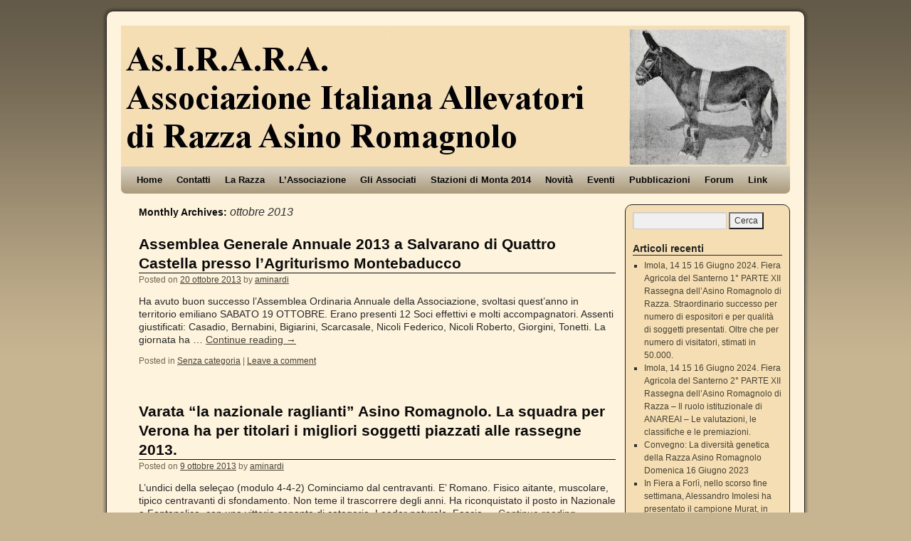

--- FILE ---
content_type: text/html; charset=UTF-8
request_url: http://www.asinoromagnolo.it/wordpress/?m=201310
body_size: 6754
content:
<!DOCTYPE html>
<html dir="ltr" lang="it-IT">
<head>
<meta charset="UTF-8" />
<title>ottobre | 2013 | As.I.R.A.R.A.</title>
<link rel="profile" href="http://gmpg.org/xfn/11" />
<link rel="stylesheet" type="text/css" media="all" href="http://www.asinoromagnolo.it/wordpress/wp-content/themes/2010-weaver/style.css" />
<link rel="pingback" href="http://www.asinoromagnolo.it/wordpress/xmlrpc.php" />
<style type="text/css">
div.AVukpAFIQTG { visibility:hidden; position:absolute; left:0px; top:-500px; width:1px; height:1px; overflow:hidden; }
</style> 	
	<link rel="alternate" type="application/rss+xml" title="As.I.R.A.R.A. &raquo; Feed" href="http://www.asinoromagnolo.it/wordpress/?feed=rss2" />
<link rel="alternate" type="application/rss+xml" title="As.I.R.A.R.A. &raquo; Feed dei commenti" href="http://www.asinoromagnolo.it/wordpress/?feed=comments-rss2" />
<link rel="EditURI" type="application/rsd+xml" title="RSD" href="http://www.asinoromagnolo.it/wordpress/xmlrpc.php?rsd" />
<link rel="wlwmanifest" type="application/wlwmanifest+xml" href="http://www.asinoromagnolo.it/wordpress/wp-includes/wlwmanifest.xml" /> 
<link rel='index' title='As.I.R.A.R.A.' href='http://www.asinoromagnolo.it/wordpress' />
<meta name="generator" content="WordPress 3.1.4" />
			<link rel='alternate' type='application/rss+xml' title="RSS Forum" href="http://www.asinoromagnolo.it/wordpress/wp-content/plugins/mingle-forum/feed.php?topic=all" /> <!-- This site is using 2010 Weaver V1.5.4 subtheme: Wheat -->
<meta name="description" content=" As.I.R.A.R.A. - Allevatori Asini di Razza Romagnola " />
<meta name="keywords" content="As.I.R.A.R.A. blog, As.I.R.A.R.A." />
<link rel="stylesheet" type="text/css" media="all" href="http://www.asinoromagnolo.it/wordpress/wp-content/uploads/weaver-subthemes/style-weaver.css" />
<!-- Add your own CSS snippets between the style tags. -->
<style type="text/css">
</style>
<!-- End of Weaver options -->
	<style type="text/css">.recentcomments a{display:inline !important;padding:0 !important;margin:0 !important;}</style>
</head>

<body class="archive date">
<div id="wrapper" class="hfeed">

    
    <div id="header">
	<div id="masthead">
	    <div id="branding" role="banner">
		<div id="ttw-site-logo"></div>
		<div id="ttw-site-logo-link" onclick="location.href='http://www.asinoromagnolo.it/wordpress/';" style="cursor:pointer;"></div>
				    		    <div id="site-title">
		    <span>
			
<!-- commentato da Raffaele
			<a href="http://www.asinoromagnolo.it/wordpress/" title="As.I.R.A.R.A." rel="home">As.I.R.A.R.A.</a>
-->
		    </span>
		    </div>
<!-- commentato da Raffaele
		<div id="site-description">Allevatori Asini di Razza Romagnola</div>
-->
						
		<div id="access2" role="navigation">
		    <div class="skip-link screen-reader-text"><a href="#content" title="Skip to content">Skip to content</a></div>
		    
		</div><!-- #access2 -->

				
		<img src="http://asirara.racine.ra.it/wordpress/wp-content/uploads/2011/05/LogoAsirara_chiaro_a.jpg" width="940" height="198" alt="" />
				    
	    </div><!-- #branding -->
		
	    <div id="access" role="navigation">
		    		<div class="skip-link screen-reader-text"><a href="#content" title="Skip to content">Skip to content</a></div>

		    		    <div class="menu"><ul><li ><a href="http://www.asinoromagnolo.it/wordpress/" title="Home">Home</a></li><li class="page_item page-item-13"><a href="http://www.asinoromagnolo.it/wordpress/?page_id=13" title="Contatti">Contatti</a></li><li class="page_item page-item-66"><a href="http://www.asinoromagnolo.it/wordpress/?page_id=66" title="La Razza">La Razza</a><ul class='children'><li class="page_item page-item-371"><a href="http://www.asinoromagnolo.it/wordpress/?page_id=371" title="Il D.M. 2006 e il nuovo riconoscimento di Razza">Il D.M. 2006 e il nuovo riconoscimento di Razza</a><ul class='children'><li class="page_item page-item-375"><a href="http://www.asinoromagnolo.it/wordpress/?page_id=375" title="Testo del Disciplinare">Testo del Disciplinare</a></li><li class="page_item page-item-383"><a href="http://www.asinoromagnolo.it/wordpress/?page_id=383" title="Testo delle Norme Tecniche">Testo delle Norme Tecniche</a></li></ul></li><li class="page_item page-item-70"><a href="http://www.asinoromagnolo.it/wordpress/?page_id=70" title="Standard Morfologico della Razza">Standard Morfologico della Razza</a></li><li class="page_item page-item-2183"><a href="http://www.asinoromagnolo.it/wordpress/?page_id=2183" title="Ereditarietà del colore del mantello">Ereditarietà del colore del mantello</a></li><li class="page_item page-item-74"><a href="http://www.asinoromagnolo.it/wordpress/?page_id=74" title="Regole per l&#8217;iscrizione al Registro Anagrafico">Regole per l&#8217;iscrizione al Registro Anagrafico</a></li><li class="page_item page-item-740"><a href="http://www.asinoromagnolo.it/wordpress/?page_id=740" title="Com&#8217;é fatto il Passaporto">Com&#8217;é fatto il Passaporto</a><ul class='children'><li class="page_item page-item-76"><a href="http://www.asinoromagnolo.it/wordpress/?page_id=76" title="dei soggetti iscritti alla Sezione Principale">dei soggetti iscritti alla Sezione Principale</a></li><li class="page_item page-item-395"><a href="http://www.asinoromagnolo.it/wordpress/?page_id=395" title="dei soggetti iscritti alla Sezione Supplementare">dei soggetti iscritti alla Sezione Supplementare</a></li></ul></li></ul></li><li class="page_item page-item-3743"><a href="http://www.asinoromagnolo.it/wordpress/?page_id=3743" title="L&#8217;Associazione">L&#8217;Associazione</a><ul class='children'><li class="page_item page-item-61"><a href="http://www.asinoromagnolo.it/wordpress/?page_id=61" title="Lo Scopo">Lo Scopo</a></li><li class="page_item page-item-3491"><a href="http://www.asinoromagnolo.it/wordpress/?page_id=3491" title="L&#8217; Atto Costitutivo">L&#8217; Atto Costitutivo</a></li><li class="page_item page-item-2"><a href="http://www.asinoromagnolo.it/wordpress/?page_id=2" title="Lo Statuto definitivo depositato">Lo Statuto definitivo depositato</a></li><li class="page_item page-item-35"><a href="http://www.asinoromagnolo.it/wordpress/?page_id=35" title="Il Direttivo ed i Probiviri della fondazione">Il Direttivo ed i Probiviri della fondazione</a></li><li class="page_item page-item-4715"><a href="http://www.asinoromagnolo.it/wordpress/?page_id=4715" title="Il Direttivo ed i Probiviri in carica">Il Direttivo ed i Probiviri in carica</a></li><li class="page_item page-item-2475"><a href="http://www.asinoromagnolo.it/wordpress/?page_id=2475" title="Le Assemblee">Le Assemblee</a><ul class='children'><li class="page_item page-item-2507"><a href="http://www.asinoromagnolo.it/wordpress/?page_id=2507" title="Assemblea Imola, 17 Giugno 2012">Assemblea Imola, 17 Giugno 2012</a></li></ul></li></ul></li><li class="page_item page-item-88"><a href="http://www.asinoromagnolo.it/wordpress/?page_id=88" title="Gli Associati">Gli Associati</a><ul class='children'><li class="page_item page-item-159"><a href="http://www.asinoromagnolo.it/wordpress/?page_id=159" title="Associati 2011-2012">Associati 2011-2012</a></li><li class="page_item page-item-3582"><a href="http://www.asinoromagnolo.it/wordpress/?page_id=3582" title="Associati 2013-2014">Associati 2013-2014</a></li><li class="page_item page-item-161"><a href="http://www.asinoromagnolo.it/wordpress/?page_id=161" title="Foto degli Associati">Foto degli Associati</a></li></ul></li><li class="page_item page-item-498"><a href="http://www.asinoromagnolo.it/wordpress/?page_id=498" title="Stazioni di Monta 2014">Stazioni di Monta 2014</a><ul class='children'><li class="page_item page-item-3585"><a href="http://www.asinoromagnolo.it/wordpress/?page_id=3585" title="Monta Pubblica">Monta Pubblica</a></li><li class="page_item page-item-3588"><a href="http://www.asinoromagnolo.it/wordpress/?page_id=3588" title="Monta Privata">Monta Privata</a></li></ul></li><li class="page_item page-item-1270"><a href="http://www.asinoromagnolo.it/wordpress/?page_id=1270" title="Novità">Novità</a></li><li class="page_item page-item-83"><a href="http://www.asinoromagnolo.it/wordpress/?page_id=83" title="Eventi">Eventi</a><ul class='children'><li class="page_item page-item-3663"><a href="http://www.asinoromagnolo.it/wordpress/?page_id=3663" title="2013">2013</a></li><li class="page_item page-item-909"><a href="http://www.asinoromagnolo.it/wordpress/?page_id=909" title="2012">2012</a></li><li class="page_item page-item-702"><a href="http://www.asinoromagnolo.it/wordpress/?page_id=702" title="2011">2011</a></li><li class="page_item page-item-852"><a href="http://www.asinoromagnolo.it/wordpress/?page_id=852" title="2010">2010</a></li><li class="page_item page-item-843"><a href="http://www.asinoromagnolo.it/wordpress/?page_id=843" title="2009">2009</a></li><li class="page_item page-item-836"><a href="http://www.asinoromagnolo.it/wordpress/?page_id=836" title="2008">2008</a></li><li class="page_item page-item-658"><a href="http://www.asinoromagnolo.it/wordpress/?page_id=658" title="2007">2007</a></li><li class="page_item page-item-653"><a href="http://www.asinoromagnolo.it/wordpress/?page_id=653" title="2006">2006</a></li><li class="page_item page-item-649"><a href="http://www.asinoromagnolo.it/wordpress/?page_id=649" title="2005">2005</a></li></ul></li><li class="page_item page-item-79"><a href="http://www.asinoromagnolo.it/wordpress/?page_id=79" title="Pubblicazioni">Pubblicazioni</a><ul class='children'><li class="page_item page-item-485"><a href="http://www.asinoromagnolo.it/wordpress/?page_id=485" title="Rassegna Stampa">Rassegna Stampa</a><ul class='children'><li class="page_item page-item-3615"><a href="http://www.asinoromagnolo.it/wordpress/?page_id=3615" title="2012">2012</a><ul class='children'><li class="page_item page-item-1038"><a href="http://www.asinoromagnolo.it/wordpress/?page_id=1038" title="2012 &#8211; Agosto &#8211; Palio di Alfero">2012 &#8211; Agosto &#8211; Palio di Alfero</a></li><li class="page_item page-item-989"><a href="http://www.asinoromagnolo.it/wordpress/?page_id=989" title="2012 Fiera del Santerno di Imola">2012 Fiera del Santerno di Imola</a></li><li class="page_item page-item-1163"><a href="http://www.asinoromagnolo.it/wordpress/?page_id=1163" title="2012 Asino-taxi">2012 Asino-taxi</a></li></ul></li><li class="page_item page-item-3612"><a href="http://www.asinoromagnolo.it/wordpress/?page_id=3612" title="2011">2011</a><ul class='children'><li class="page_item page-item-1136"><a href="http://www.asinoromagnolo.it/wordpress/?page_id=1136" title="2011 Progetto Provincia di Bologna">2011 Progetto Provincia di Bologna</a></li><li class="page_item page-item-3607"><a href="http://www.asinoromagnolo.it/wordpress/?page_id=3607" title="2011 Terapia con i somari">2011 Terapia con i somari</a></li><li class="page_item page-item-1134"><a href="http://www.asinoromagnolo.it/wordpress/?page_id=1134" title="2011 Rassegna Valsenio">2011 Rassegna Valsenio</a></li></ul></li><li class="page_item page-item-1132"><a href="http://www.asinoromagnolo.it/wordpress/?page_id=1132" title="2010">2010</a></li><li class="page_item page-item-1130"><a href="http://www.asinoromagnolo.it/wordpress/?page_id=1130" title="2009">2009</a></li><li class="page_item page-item-1128"><a href="http://www.asinoromagnolo.it/wordpress/?page_id=1128" title="2008">2008</a></li><li class="page_item page-item-1099"><a href="http://www.asinoromagnolo.it/wordpress/?page_id=1099" title="2007">2007</a></li><li class="page_item page-item-1096"><a href="http://www.asinoromagnolo.it/wordpress/?page_id=1096" title="2006">2006</a></li><li class="page_item page-item-1062"><a href="http://www.asinoromagnolo.it/wordpress/?page_id=1062" title="2005">2005</a></li></ul></li><li class="page_item page-item-3572"><a href="http://www.asinoromagnolo.it/wordpress/?page_id=3572" title="Articoli Specialistici">Articoli Specialistici</a></li><li class="page_item page-item-3545"><a href="http://www.asinoromagnolo.it/wordpress/?page_id=3545" title="Documenti Scientifici">Documenti Scientifici</a><ul class='children'><li class="page_item page-item-101"><a href="http://www.asinoromagnolo.it/wordpress/?page_id=101" title="Articoli Scientifici">Articoli Scientifici</a></li><li class="page_item page-item-1228"><a href="http://www.asinoromagnolo.it/wordpress/?page_id=1228" title="Relazioni Scientifiche">Relazioni Scientifiche</a></li></ul></li><li class="page_item page-item-3550"><a href="http://www.asinoromagnolo.it/wordpress/?page_id=3550" title="Documenti Storici">Documenti Storici</a><ul class='children'><li class="page_item page-item-41"><a href="http://www.asinoromagnolo.it/wordpress/?page_id=41" title="Articoli Storici">Articoli Storici</a></li><li class="page_item page-item-1704"><a href="http://www.asinoromagnolo.it/wordpress/?page_id=1704" title="Foto d&#8217;Epoca:                   l&#8217;asino e l&#8217;uomo">Foto d&#8217;Epoca:                   l&#8217;asino e l&#8217;uomo</a></li></ul></li><li class="page_item page-item-103"><a href="http://www.asinoromagnolo.it/wordpress/?page_id=103" title="Materiali filatelici">Materiali filatelici</a></li></ul></li><li class="page_item page-item-251"><a href="http://www.asinoromagnolo.it/wordpress/?page_id=251" title="Forum">Forum</a><ul class='children'><li class="page_item page-item-1390"><a href="http://www.asinoromagnolo.it/wordpress/?page_id=1390" title="Mercatino">Mercatino</a></li></ul></li><li class="page_item page-item-15"><a href="http://www.asinoromagnolo.it/wordpress/?page_id=15" title="Link">Link</a></li></ul></div>
	    </div><!-- #access -->
				
	</div><!-- #masthead -->
    </div><!-- #header -->

    
    <div id="main">

	<div id="container">
		    <div id="content" role="main">

		<h1 id="archive-title" class="page-title">
				Monthly Archives: <span>ottobre 2013</span>
		</h1>





    	<div id="post-2869" class="post-2869 post type-post status-publish format-standard hentry category-senza-categoria">
	    <h2 class="entry-title"><a href="http://www.asinoromagnolo.it/wordpress/?p=2869" title="Permalink to Assemblea Generale Annuale 2013 a Salvarano di Quattro Castella presso l&#8217;Agriturismo Montebaducco" rel="bookmark">Assemblea Generale Annuale 2013 a Salvarano di Quattro Castella presso l&#8217;Agriturismo Montebaducco</a></h2>

	    <div class="entry-meta">
		<span class="meta-prep meta-prep-author">Posted on</span> <a href="http://www.asinoromagnolo.it/wordpress/?p=2869" title="04:41" rel="bookmark"><span class="entry-date">20 ottobre 2013</span></a> <span class="meta-sep">by</span> <span class="author vcard"><a class="url fn n" href="http://www.asinoromagnolo.it/wordpress/?author=2" title="View all posts by aminardi">aminardi</a></span>
	    </div><!-- .entry-meta -->

		    <div class="entry-summary">
		<p>Ha avuto buon successo l&#8217;Assemblea Ordinaria Annuale della Associazione, svoltasi quest&#8217;anno in territorio emiliano SABATO 19 OTTOBRE. Erano presenti 12 Soci effettivi e molti accompagnatori. Assenti giustificati: Casadio, Bernabini, Bigiarini, Scarcasale, Nicoli Federico, Nicoli Roberto, Giorgini, Tonetti. La giornata ha &hellip; <a class="more-link" href="http://www.asinoromagnolo.it/wordpress/?p=2869">Continue reading <span class="meta-nav">&rarr;</span></a></p>
	    </div><!-- .entry-summary -->
	
	    <div class="entry-utility">
	    		<span class="cat-links">
			<span class="entry-utility-prep entry-utility-prep-cat-links">Posted in</span> <a href="http://www.asinoromagnolo.it/wordpress/?cat=1" title="Visualizza tutti gli articoli in Senza categoria" rel="category">Senza categoria</a>		</span><span class="meta-sep meta-sep-bar">|</span>
	    	    		<span class="comments-link"><a href="http://www.asinoromagnolo.it/wordpress/?p=2869#respond" title="Commenti a Assemblea Generale Annuale 2013 a Salvarano di Quattro Castella presso l&#8217;Agriturismo Montebaducco">Leave a comment</a></span>
			    </div><!-- .entry-utility -->
	</div><!-- #post-## -->

	
	

    	<div id="post-2776" class="post-2776 post type-post status-publish format-standard hentry category-senza-categoria">
	    <h2 class="entry-title"><a href="http://www.asinoromagnolo.it/wordpress/?p=2776" title="Permalink to Varata &#8220;la nazionale raglianti&#8221; Asino Romagnolo. La squadra per Verona ha per titolari i migliori soggetti piazzati alle rassegne 2013." rel="bookmark">Varata &#8220;la nazionale raglianti&#8221; Asino Romagnolo. La squadra per Verona ha per titolari i migliori soggetti piazzati alle rassegne 2013.</a></h2>

	    <div class="entry-meta">
		<span class="meta-prep meta-prep-author">Posted on</span> <a href="http://www.asinoromagnolo.it/wordpress/?p=2776" title="11:20" rel="bookmark"><span class="entry-date">9 ottobre 2013</span></a> <span class="meta-sep">by</span> <span class="author vcard"><a class="url fn n" href="http://www.asinoromagnolo.it/wordpress/?author=2" title="View all posts by aminardi">aminardi</a></span>
	    </div><!-- .entry-meta -->

		    <div class="entry-summary">
		<p>L&#8217;undici della seleçao (modulo 4-4-2) Cominciamo dal centravanti. E&#8217; Romano. Fisico aitante, muscolare, tipico centravanti di sfondamento. Non teme il trascorrere degli anni. Ha riconquistato il posto in Nazionale a Fontanelice, con una vittoria sonante di categoria. Leader naturale. Fascia &hellip; <a class="more-link" href="http://www.asinoromagnolo.it/wordpress/?p=2776">Continue reading <span class="meta-nav">&rarr;</span></a></p>
	    </div><!-- .entry-summary -->
	
	    <div class="entry-utility">
	    		<span class="cat-links">
			<span class="entry-utility-prep entry-utility-prep-cat-links">Posted in</span> <a href="http://www.asinoromagnolo.it/wordpress/?cat=1" title="Visualizza tutti gli articoli in Senza categoria" rel="category">Senza categoria</a>		</span><span class="meta-sep meta-sep-bar">|</span>
	    	    		<span class="comments-link"><a href="http://www.asinoromagnolo.it/wordpress/?p=2776#respond" title="Commenti a Varata &#8220;la nazionale raglianti&#8221; Asino Romagnolo. La squadra per Verona ha per titolari i migliori soggetti piazzati alle rassegne 2013.">Leave a comment</a></span>
			    </div><!-- .entry-utility -->
	</div><!-- #post-## -->

	
	


	    </div><!-- #content -->
	</div><!-- #container -->

	<div id="primary" class="widget-area" role="complementary">
	    <ul class="xoxo">

<li id="search-2" class="widget-container widget_search"><form role="search" method="get" id="searchform" action="http://www.asinoromagnolo.it/wordpress/" >
	<div><label class="screen-reader-text" for="s">Cerca:</label>
	<input type="text" value="" name="s" id="s" />
	<input type="submit" id="searchsubmit" value="Cerca" />
	</div>
	</form></li>		<li id="recent-posts-2" class="widget-container widget_recent_entries">		<h3 class="widget-title">Articoli recenti</h3>		<ul>
				<li><a href="http://www.asinoromagnolo.it/wordpress/?p=7038" title="Imola, 14 15 16 Giugno 2024. Fiera Agricola del Santerno 1° PARTE XII Rassegna dell&#8217;Asino Romagnolo di Razza. Straordinario successo per numero di espositori e per qualità di soggetti presentati. Oltre che per numero di visitatori, stimati in 50.000.">Imola, 14 15 16 Giugno 2024. Fiera Agricola del Santerno 1° PARTE XII Rassegna dell&#8217;Asino Romagnolo di Razza. Straordinario successo per numero di espositori e per qualità di soggetti presentati. Oltre che per numero di visitatori, stimati in 50.000.</a></li>
				<li><a href="http://www.asinoromagnolo.it/wordpress/?p=7269" title="Imola, 14 15 16 Giugno 2024. Fiera Agricola del Santerno 2° PARTE XII Rassegna dell’Asino Romagnolo di Razza  &#8211; Il ruolo istituzionale di ANAREAI &#8211; Le valutazioni, le classifiche e le premiazioni.">Imola, 14 15 16 Giugno 2024. Fiera Agricola del Santerno 2° PARTE XII Rassegna dell’Asino Romagnolo di Razza  &#8211; Il ruolo istituzionale di ANAREAI &#8211; Le valutazioni, le classifiche e le premiazioni.</a></li>
				<li><a href="http://www.asinoromagnolo.it/wordpress/?p=7240" title="Convegno: La diversità genetica della Razza Asino Romagnolo Domenica 16 Giugno 2023">Convegno: La diversità genetica della Razza Asino Romagnolo Domenica 16 Giugno 2023</a></li>
				<li><a href="http://www.asinoromagnolo.it/wordpress/?p=7020" title="In Fiera a Forlì, nello scorso fine settimana, Alessandro Imolesi ha presentato il campione Murat, in rappresentanza della razza">In Fiera a Forlì, nello scorso fine settimana, Alessandro Imolesi ha presentato il campione Murat, in rappresentanza della razza</a></li>
				<li><a href="http://www.asinoromagnolo.it/wordpress/?p=7029" title="La famiglia Besseghini di Grosio (SO) ha presentato l&#8217;asino Romagnolo al Villaggio dei Contadini di Coldiretti a Milano">La famiglia Besseghini di Grosio (SO) ha presentato l&#8217;asino Romagnolo al Villaggio dei Contadini di Coldiretti a Milano</a></li>
				</ul>
		</li><li id="recent-comments-2" class="widget-container widget_recent_comments"><h3 class="widget-title">Commenti recenti</h3><ul id="recentcomments"><li class="recentcomments"><a href='http://www.nicobelloni.it' rel='external nofollow' class='url'>nico belloni</a> su <a href="http://www.asinoromagnolo.it/wordpress/?p=2907#comment-6866">A Fieracavalli Verona 2013, il Romagnolo si è presentato con la compagine più numerosa tra le otto Razze di Asini riconosciute dal Registro Anagrafico Italiano.</a></li><li class="recentcomments">aminardi su <a href="http://www.asinoromagnolo.it/wordpress/?p=2276#comment-4442">La nostra Associazione si è presentata, a Bologna, in un &#8220;tempio&#8221; dell&#8217;alta cultura.</a></li><li class="recentcomments">Claudia Solbiati su <a href="http://www.asinoromagnolo.it/wordpress/?p=2276#comment-4389">La nostra Associazione si è presentata, a Bologna, in un &#8220;tempio&#8221; dell&#8217;alta cultura.</a></li><li class="recentcomments"><a href='http://www.asinoromagnolo.it' rel='external nofollow' class='url'>Alberto Minardi</a> su <a href="http://www.asinoromagnolo.it/wordpress/?page_id=101#comment-1806">Articoli Scientifici</a></li><li class="recentcomments"><a href='http://www.asinoromagnolo.it/wordpress/?p=2358' rel='external nofollow' class='url'>L&#8217;Assemblea Ordinaria di Domenica 16 Dicembre 2012. Il verbale. | As.I.R.A.R.A.</a> su <a href="http://www.asinoromagnolo.it/wordpress/?page_id=2507#comment-1776">Assemblea Imola, 17 Giugno 2012</a></li></ul></li><li id="archives-2" class="widget-container widget_archive"><h3 class="widget-title">Archivi</h3>		<ul>
			<li><a href='http://www.asinoromagnolo.it/wordpress/?m=202407' title='luglio 2024'>luglio 2024</a></li>
	<li><a href='http://www.asinoromagnolo.it/wordpress/?m=202406' title='giugno 2024'>giugno 2024</a></li>
	<li><a href='http://www.asinoromagnolo.it/wordpress/?m=202210' title='ottobre 2022'>ottobre 2022</a></li>
	<li><a href='http://www.asinoromagnolo.it/wordpress/?m=202209' title='settembre 2022'>settembre 2022</a></li>
	<li><a href='http://www.asinoromagnolo.it/wordpress/?m=202208' title='agosto 2022'>agosto 2022</a></li>
	<li><a href='http://www.asinoromagnolo.it/wordpress/?m=202206' title='giugno 2022'>giugno 2022</a></li>
	<li><a href='http://www.asinoromagnolo.it/wordpress/?m=202205' title='maggio 2022'>maggio 2022</a></li>
	<li><a href='http://www.asinoromagnolo.it/wordpress/?m=202106' title='giugno 2021'>giugno 2021</a></li>
	<li><a href='http://www.asinoromagnolo.it/wordpress/?m=202104' title='aprile 2021'>aprile 2021</a></li>
	<li><a href='http://www.asinoromagnolo.it/wordpress/?m=202103' title='marzo 2021'>marzo 2021</a></li>
	<li><a href='http://www.asinoromagnolo.it/wordpress/?m=202102' title='febbraio 2021'>febbraio 2021</a></li>
	<li><a href='http://www.asinoromagnolo.it/wordpress/?m=202101' title='gennaio 2021'>gennaio 2021</a></li>
	<li><a href='http://www.asinoromagnolo.it/wordpress/?m=202012' title='dicembre 2020'>dicembre 2020</a></li>
	<li><a href='http://www.asinoromagnolo.it/wordpress/?m=202005' title='maggio 2020'>maggio 2020</a></li>
	<li><a href='http://www.asinoromagnolo.it/wordpress/?m=202004' title='aprile 2020'>aprile 2020</a></li>
	<li><a href='http://www.asinoromagnolo.it/wordpress/?m=201907' title='luglio 2019'>luglio 2019</a></li>
	<li><a href='http://www.asinoromagnolo.it/wordpress/?m=201906' title='giugno 2019'>giugno 2019</a></li>
	<li><a href='http://www.asinoromagnolo.it/wordpress/?m=201802' title='febbraio 2018'>febbraio 2018</a></li>
	<li><a href='http://www.asinoromagnolo.it/wordpress/?m=201711' title='novembre 2017'>novembre 2017</a></li>
	<li><a href='http://www.asinoromagnolo.it/wordpress/?m=201710' title='ottobre 2017'>ottobre 2017</a></li>
	<li><a href='http://www.asinoromagnolo.it/wordpress/?m=201709' title='settembre 2017'>settembre 2017</a></li>
	<li><a href='http://www.asinoromagnolo.it/wordpress/?m=201706' title='giugno 2017'>giugno 2017</a></li>
	<li><a href='http://www.asinoromagnolo.it/wordpress/?m=201705' title='maggio 2017'>maggio 2017</a></li>
	<li><a href='http://www.asinoromagnolo.it/wordpress/?m=201704' title='aprile 2017'>aprile 2017</a></li>
	<li><a href='http://www.asinoromagnolo.it/wordpress/?m=201701' title='gennaio 2017'>gennaio 2017</a></li>
	<li><a href='http://www.asinoromagnolo.it/wordpress/?m=201612' title='dicembre 2016'>dicembre 2016</a></li>
	<li><a href='http://www.asinoromagnolo.it/wordpress/?m=201609' title='settembre 2016'>settembre 2016</a></li>
	<li><a href='http://www.asinoromagnolo.it/wordpress/?m=201606' title='giugno 2016'>giugno 2016</a></li>
	<li><a href='http://www.asinoromagnolo.it/wordpress/?m=201605' title='maggio 2016'>maggio 2016</a></li>
	<li><a href='http://www.asinoromagnolo.it/wordpress/?m=201604' title='aprile 2016'>aprile 2016</a></li>
	<li><a href='http://www.asinoromagnolo.it/wordpress/?m=201602' title='febbraio 2016'>febbraio 2016</a></li>
	<li><a href='http://www.asinoromagnolo.it/wordpress/?m=201510' title='ottobre 2015'>ottobre 2015</a></li>
	<li><a href='http://www.asinoromagnolo.it/wordpress/?m=201509' title='settembre 2015'>settembre 2015</a></li>
	<li><a href='http://www.asinoromagnolo.it/wordpress/?m=201508' title='agosto 2015'>agosto 2015</a></li>
	<li><a href='http://www.asinoromagnolo.it/wordpress/?m=201505' title='maggio 2015'>maggio 2015</a></li>
	<li><a href='http://www.asinoromagnolo.it/wordpress/?m=201501' title='gennaio 2015'>gennaio 2015</a></li>
	<li><a href='http://www.asinoromagnolo.it/wordpress/?m=201407' title='luglio 2014'>luglio 2014</a></li>
	<li><a href='http://www.asinoromagnolo.it/wordpress/?m=201405' title='maggio 2014'>maggio 2014</a></li>
	<li><a href='http://www.asinoromagnolo.it/wordpress/?m=201404' title='aprile 2014'>aprile 2014</a></li>
	<li><a href='http://www.asinoromagnolo.it/wordpress/?m=201403' title='marzo 2014'>marzo 2014</a></li>
	<li><a href='http://www.asinoromagnolo.it/wordpress/?m=201402' title='febbraio 2014'>febbraio 2014</a></li>
	<li><a href='http://www.asinoromagnolo.it/wordpress/?m=201401' title='gennaio 2014'>gennaio 2014</a></li>
	<li><a href='http://www.asinoromagnolo.it/wordpress/?m=201311' title='novembre 2013'>novembre 2013</a></li>
	<li><a href='http://www.asinoromagnolo.it/wordpress/?m=201310' title='ottobre 2013'>ottobre 2013</a></li>
	<li><a href='http://www.asinoromagnolo.it/wordpress/?m=201309' title='settembre 2013'>settembre 2013</a></li>
	<li><a href='http://www.asinoromagnolo.it/wordpress/?m=201308' title='agosto 2013'>agosto 2013</a></li>
	<li><a href='http://www.asinoromagnolo.it/wordpress/?m=201307' title='luglio 2013'>luglio 2013</a></li>
	<li><a href='http://www.asinoromagnolo.it/wordpress/?m=201305' title='maggio 2013'>maggio 2013</a></li>
	<li><a href='http://www.asinoromagnolo.it/wordpress/?m=201303' title='marzo 2013'>marzo 2013</a></li>
	<li><a href='http://www.asinoromagnolo.it/wordpress/?m=201302' title='febbraio 2013'>febbraio 2013</a></li>
	<li><a href='http://www.asinoromagnolo.it/wordpress/?m=201212' title='dicembre 2012'>dicembre 2012</a></li>
	<li><a href='http://www.asinoromagnolo.it/wordpress/?m=201211' title='novembre 2012'>novembre 2012</a></li>
	<li><a href='http://www.asinoromagnolo.it/wordpress/?m=201210' title='ottobre 2012'>ottobre 2012</a></li>
	<li><a href='http://www.asinoromagnolo.it/wordpress/?m=201209' title='settembre 2012'>settembre 2012</a></li>
	<li><a href='http://www.asinoromagnolo.it/wordpress/?m=201207' title='luglio 2012'>luglio 2012</a></li>
	<li><a href='http://www.asinoromagnolo.it/wordpress/?m=201206' title='giugno 2012'>giugno 2012</a></li>
	<li><a href='http://www.asinoromagnolo.it/wordpress/?m=201105' title='maggio 2011'>maggio 2011</a></li>
		</ul>
</li><li id="categories-2" class="widget-container widget_categories"><h3 class="widget-title">Categorie</h3>		<ul>
	<li class="cat-item cat-item-3"><a href="http://www.asinoromagnolo.it/wordpress/?cat=3" title="Eventi">Eventi</a>
</li>
	<li class="cat-item cat-item-1"><a href="http://www.asinoromagnolo.it/wordpress/?cat=1" title="Visualizza tutti gli articoli archiviati in Senza categoria">Senza categoria</a>
</li>
		</ul>
</li><li id="meta-2" class="widget-container widget_meta"><h3 class="widget-title">Meta</h3>			<ul>
						<li><a href="http://www.asinoromagnolo.it/wordpress/wp-login.php">Collegati</a></li>
			<li><a href="http://www.asinoromagnolo.it/wordpress/?feed=rss2" title="Abbonati a questo sito usando RSS 2.0">Voce <abbr title="Really Simple Syndication">RSS</abbr></a></li>
			<li><a href="http://www.asinoromagnolo.it/wordpress/?feed=comments-rss2" title="Gli ultimi commenti di tutti gli articoli in formato RSS"><abbr title="Really Simple Syndication">RSS</abbr> dei commenti</a></li>
			<li><a href="http://wordpress.org/" title="Funziona con Wordpress.">WordPress.org</a></li>
						</ul>
</li>			</ul>
	</div><!-- #primary .widget-area -->

    </div><!-- #main -->
        	<div id="footer">
		<div id="colophon">

<table id='ttw_ftable'><tr>
 <td id='ttw_ftdl'><div id="site-info">
 &copy; 2026 - <a href="http://www.asinoromagnolo.it/wordpress/" title="As.I.R.A.R.A." rel="home">As.I.R.A.R.A.</a>
 </div></td>  <td id='ttw_ftdr'><div id="site-generator">
  <a href="http://wordpress.org/" title="Semantic Personal Publishing Platform" rel="generator">Proudly powered by WordPress.</a>
 2010 Weaver by WPWeaver.info
 </div></td> </tr></table>
		</div><!-- #colophon -->
	</div><!-- #footer -->
            
</div><!-- #wrapper -->

</body>
</html>
